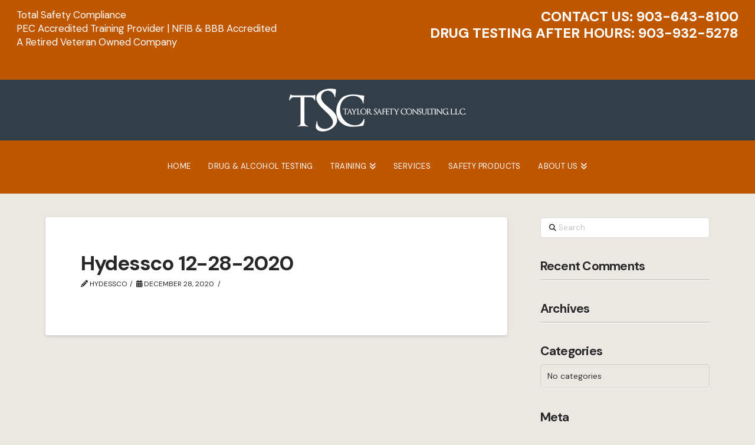

--- FILE ---
content_type: text/html; charset=UTF-8
request_url: https://www.taylorsafety.net/ccwi/hydessco-12-28-2020/
body_size: 14879
content:
<!DOCTYPE html>
<html class="no-js" lang="en-US">
<head>
<meta charset="UTF-8">
<meta name="viewport" content="width=device-width, initial-scale=1.0">
<link rel="pingback" href="https://www.taylorsafety.net/xmlrpc.php">
<meta name='robots' content='noindex, follow' />

	<!-- This site is optimized with the Yoast SEO plugin v26.7 - https://yoast.com/wordpress/plugins/seo/ -->
	<title>Hydessco 12-28-2020 - Taylor Safety Consulting</title>
	<meta property="og:locale" content="en_US" />
	<meta property="og:type" content="article" />
	<meta property="og:title" content="Hydessco 12-28-2020 - Taylor Safety Consulting" />
	<meta property="og:url" content="https://www.taylorsafety.net/ccwi/hydessco-12-28-2020/" />
	<meta property="og:site_name" content="Taylor Safety Consulting" />
	<meta name="twitter:card" content="summary_large_image" />
	<script type="application/ld+json" class="yoast-schema-graph">{"@context":"https://schema.org","@graph":[{"@type":"WebPage","@id":"https://www.taylorsafety.net/ccwi/hydessco-12-28-2020/","url":"https://www.taylorsafety.net/ccwi/hydessco-12-28-2020/","name":"Hydessco 12-28-2020 - Taylor Safety Consulting","isPartOf":{"@id":"https://www.taylorsafety.net/#website"},"datePublished":"2020-12-28T20:16:06+00:00","breadcrumb":{"@id":"https://www.taylorsafety.net/ccwi/hydessco-12-28-2020/#breadcrumb"},"inLanguage":"en-US","potentialAction":[{"@type":"ReadAction","target":["https://www.taylorsafety.net/ccwi/hydessco-12-28-2020/"]}]},{"@type":"BreadcrumbList","@id":"https://www.taylorsafety.net/ccwi/hydessco-12-28-2020/#breadcrumb","itemListElement":[{"@type":"ListItem","position":1,"name":"Home","item":"https://www.taylorsafety.net/"},{"@type":"ListItem","position":2,"name":"Hydessco 12-28-2020"}]},{"@type":"WebSite","@id":"https://www.taylorsafety.net/#website","url":"https://www.taylorsafety.net/","name":"Taylor Safety Consulting","description":"","publisher":{"@id":"https://www.taylorsafety.net/#organization"},"potentialAction":[{"@type":"SearchAction","target":{"@type":"EntryPoint","urlTemplate":"https://www.taylorsafety.net/?s={search_term_string}"},"query-input":{"@type":"PropertyValueSpecification","valueRequired":true,"valueName":"search_term_string"}}],"inLanguage":"en-US"},{"@type":"Organization","@id":"https://www.taylorsafety.net/#organization","name":"Taylor Safety Consulting","url":"https://www.taylorsafety.net/","logo":{"@type":"ImageObject","inLanguage":"en-US","@id":"https://www.taylorsafety.net/#/schema/logo/image/","url":"https://www.taylorsafety.net/wp-content/uploads/TSCLogoWL.png","contentUrl":"https://www.taylorsafety.net/wp-content/uploads/TSCLogoWL.png","width":315,"height":117,"caption":"Taylor Safety Consulting"},"image":{"@id":"https://www.taylorsafety.net/#/schema/logo/image/"}}]}</script>
	<!-- / Yoast SEO plugin. -->


<link rel="alternate" type="application/rss+xml" title="Taylor Safety Consulting &raquo; Feed" href="https://www.taylorsafety.net/feed/" />
<meta property="og:site_name" content="Taylor Safety Consulting"><meta property="og:title" content="Hydessco 12-28-2020"><meta property="og:description" content=""><meta property="og:image" content="https://www.taylorsafety.net/wp-content/uploads/2016/05/main.jpg"><meta property="og:url" content="https://www.taylorsafety.net/ccwi/hydessco-12-28-2020/"><meta property="og:type" content="article"><link rel="alternate" title="oEmbed (JSON)" type="application/json+oembed" href="https://www.taylorsafety.net/wp-json/oembed/1.0/embed?url=https%3A%2F%2Fwww.taylorsafety.net%2Fccwi%2Fhydessco-12-28-2020%2F" />
<link rel="alternate" title="oEmbed (XML)" type="text/xml+oembed" href="https://www.taylorsafety.net/wp-json/oembed/1.0/embed?url=https%3A%2F%2Fwww.taylorsafety.net%2Fccwi%2Fhydessco-12-28-2020%2F&#038;format=xml" />
		<!-- This site uses the Google Analytics by ExactMetrics plugin v8.11.1 - Using Analytics tracking - https://www.exactmetrics.com/ -->
							<script src="//www.googletagmanager.com/gtag/js?id=G-PJMG6P7NL1"  data-cfasync="false" data-wpfc-render="false" type="text/javascript" async></script>
			<script data-cfasync="false" data-wpfc-render="false" type="text/javascript">
				var em_version = '8.11.1';
				var em_track_user = true;
				var em_no_track_reason = '';
								var ExactMetricsDefaultLocations = {"page_location":"https:\/\/www.taylorsafety.net\/ccwi\/hydessco-12-28-2020\/"};
								if ( typeof ExactMetricsPrivacyGuardFilter === 'function' ) {
					var ExactMetricsLocations = (typeof ExactMetricsExcludeQuery === 'object') ? ExactMetricsPrivacyGuardFilter( ExactMetricsExcludeQuery ) : ExactMetricsPrivacyGuardFilter( ExactMetricsDefaultLocations );
				} else {
					var ExactMetricsLocations = (typeof ExactMetricsExcludeQuery === 'object') ? ExactMetricsExcludeQuery : ExactMetricsDefaultLocations;
				}

								var disableStrs = [
										'ga-disable-G-PJMG6P7NL1',
									];

				/* Function to detect opted out users */
				function __gtagTrackerIsOptedOut() {
					for (var index = 0; index < disableStrs.length; index++) {
						if (document.cookie.indexOf(disableStrs[index] + '=true') > -1) {
							return true;
						}
					}

					return false;
				}

				/* Disable tracking if the opt-out cookie exists. */
				if (__gtagTrackerIsOptedOut()) {
					for (var index = 0; index < disableStrs.length; index++) {
						window[disableStrs[index]] = true;
					}
				}

				/* Opt-out function */
				function __gtagTrackerOptout() {
					for (var index = 0; index < disableStrs.length; index++) {
						document.cookie = disableStrs[index] + '=true; expires=Thu, 31 Dec 2099 23:59:59 UTC; path=/';
						window[disableStrs[index]] = true;
					}
				}

				if ('undefined' === typeof gaOptout) {
					function gaOptout() {
						__gtagTrackerOptout();
					}
				}
								window.dataLayer = window.dataLayer || [];

				window.ExactMetricsDualTracker = {
					helpers: {},
					trackers: {},
				};
				if (em_track_user) {
					function __gtagDataLayer() {
						dataLayer.push(arguments);
					}

					function __gtagTracker(type, name, parameters) {
						if (!parameters) {
							parameters = {};
						}

						if (parameters.send_to) {
							__gtagDataLayer.apply(null, arguments);
							return;
						}

						if (type === 'event') {
														parameters.send_to = exactmetrics_frontend.v4_id;
							var hookName = name;
							if (typeof parameters['event_category'] !== 'undefined') {
								hookName = parameters['event_category'] + ':' + name;
							}

							if (typeof ExactMetricsDualTracker.trackers[hookName] !== 'undefined') {
								ExactMetricsDualTracker.trackers[hookName](parameters);
							} else {
								__gtagDataLayer('event', name, parameters);
							}
							
						} else {
							__gtagDataLayer.apply(null, arguments);
						}
					}

					__gtagTracker('js', new Date());
					__gtagTracker('set', {
						'developer_id.dNDMyYj': true,
											});
					if ( ExactMetricsLocations.page_location ) {
						__gtagTracker('set', ExactMetricsLocations);
					}
										__gtagTracker('config', 'G-PJMG6P7NL1', {"forceSSL":"true"} );
										window.gtag = __gtagTracker;										(function () {
						/* https://developers.google.com/analytics/devguides/collection/analyticsjs/ */
						/* ga and __gaTracker compatibility shim. */
						var noopfn = function () {
							return null;
						};
						var newtracker = function () {
							return new Tracker();
						};
						var Tracker = function () {
							return null;
						};
						var p = Tracker.prototype;
						p.get = noopfn;
						p.set = noopfn;
						p.send = function () {
							var args = Array.prototype.slice.call(arguments);
							args.unshift('send');
							__gaTracker.apply(null, args);
						};
						var __gaTracker = function () {
							var len = arguments.length;
							if (len === 0) {
								return;
							}
							var f = arguments[len - 1];
							if (typeof f !== 'object' || f === null || typeof f.hitCallback !== 'function') {
								if ('send' === arguments[0]) {
									var hitConverted, hitObject = false, action;
									if ('event' === arguments[1]) {
										if ('undefined' !== typeof arguments[3]) {
											hitObject = {
												'eventAction': arguments[3],
												'eventCategory': arguments[2],
												'eventLabel': arguments[4],
												'value': arguments[5] ? arguments[5] : 1,
											}
										}
									}
									if ('pageview' === arguments[1]) {
										if ('undefined' !== typeof arguments[2]) {
											hitObject = {
												'eventAction': 'page_view',
												'page_path': arguments[2],
											}
										}
									}
									if (typeof arguments[2] === 'object') {
										hitObject = arguments[2];
									}
									if (typeof arguments[5] === 'object') {
										Object.assign(hitObject, arguments[5]);
									}
									if ('undefined' !== typeof arguments[1].hitType) {
										hitObject = arguments[1];
										if ('pageview' === hitObject.hitType) {
											hitObject.eventAction = 'page_view';
										}
									}
									if (hitObject) {
										action = 'timing' === arguments[1].hitType ? 'timing_complete' : hitObject.eventAction;
										hitConverted = mapArgs(hitObject);
										__gtagTracker('event', action, hitConverted);
									}
								}
								return;
							}

							function mapArgs(args) {
								var arg, hit = {};
								var gaMap = {
									'eventCategory': 'event_category',
									'eventAction': 'event_action',
									'eventLabel': 'event_label',
									'eventValue': 'event_value',
									'nonInteraction': 'non_interaction',
									'timingCategory': 'event_category',
									'timingVar': 'name',
									'timingValue': 'value',
									'timingLabel': 'event_label',
									'page': 'page_path',
									'location': 'page_location',
									'title': 'page_title',
									'referrer' : 'page_referrer',
								};
								for (arg in args) {
																		if (!(!args.hasOwnProperty(arg) || !gaMap.hasOwnProperty(arg))) {
										hit[gaMap[arg]] = args[arg];
									} else {
										hit[arg] = args[arg];
									}
								}
								return hit;
							}

							try {
								f.hitCallback();
							} catch (ex) {
							}
						};
						__gaTracker.create = newtracker;
						__gaTracker.getByName = newtracker;
						__gaTracker.getAll = function () {
							return [];
						};
						__gaTracker.remove = noopfn;
						__gaTracker.loaded = true;
						window['__gaTracker'] = __gaTracker;
					})();
									} else {
										console.log("");
					(function () {
						function __gtagTracker() {
							return null;
						}

						window['__gtagTracker'] = __gtagTracker;
						window['gtag'] = __gtagTracker;
					})();
									}
			</script>
							<!-- / Google Analytics by ExactMetrics -->
		<style id='wp-img-auto-sizes-contain-inline-css' type='text/css'>
img:is([sizes=auto i],[sizes^="auto," i]){contain-intrinsic-size:3000px 1500px}
/*# sourceURL=wp-img-auto-sizes-contain-inline-css */
</style>
<style id='wp-block-library-inline-css' type='text/css'>
:root{--wp-block-synced-color:#7a00df;--wp-block-synced-color--rgb:122,0,223;--wp-bound-block-color:var(--wp-block-synced-color);--wp-editor-canvas-background:#ddd;--wp-admin-theme-color:#007cba;--wp-admin-theme-color--rgb:0,124,186;--wp-admin-theme-color-darker-10:#006ba1;--wp-admin-theme-color-darker-10--rgb:0,107,160.5;--wp-admin-theme-color-darker-20:#005a87;--wp-admin-theme-color-darker-20--rgb:0,90,135;--wp-admin-border-width-focus:2px}@media (min-resolution:192dpi){:root{--wp-admin-border-width-focus:1.5px}}.wp-element-button{cursor:pointer}:root .has-very-light-gray-background-color{background-color:#eee}:root .has-very-dark-gray-background-color{background-color:#313131}:root .has-very-light-gray-color{color:#eee}:root .has-very-dark-gray-color{color:#313131}:root .has-vivid-green-cyan-to-vivid-cyan-blue-gradient-background{background:linear-gradient(135deg,#00d084,#0693e3)}:root .has-purple-crush-gradient-background{background:linear-gradient(135deg,#34e2e4,#4721fb 50%,#ab1dfe)}:root .has-hazy-dawn-gradient-background{background:linear-gradient(135deg,#faaca8,#dad0ec)}:root .has-subdued-olive-gradient-background{background:linear-gradient(135deg,#fafae1,#67a671)}:root .has-atomic-cream-gradient-background{background:linear-gradient(135deg,#fdd79a,#004a59)}:root .has-nightshade-gradient-background{background:linear-gradient(135deg,#330968,#31cdcf)}:root .has-midnight-gradient-background{background:linear-gradient(135deg,#020381,#2874fc)}:root{--wp--preset--font-size--normal:16px;--wp--preset--font-size--huge:42px}.has-regular-font-size{font-size:1em}.has-larger-font-size{font-size:2.625em}.has-normal-font-size{font-size:var(--wp--preset--font-size--normal)}.has-huge-font-size{font-size:var(--wp--preset--font-size--huge)}.has-text-align-center{text-align:center}.has-text-align-left{text-align:left}.has-text-align-right{text-align:right}.has-fit-text{white-space:nowrap!important}#end-resizable-editor-section{display:none}.aligncenter{clear:both}.items-justified-left{justify-content:flex-start}.items-justified-center{justify-content:center}.items-justified-right{justify-content:flex-end}.items-justified-space-between{justify-content:space-between}.screen-reader-text{border:0;clip-path:inset(50%);height:1px;margin:-1px;overflow:hidden;padding:0;position:absolute;width:1px;word-wrap:normal!important}.screen-reader-text:focus{background-color:#ddd;clip-path:none;color:#444;display:block;font-size:1em;height:auto;left:5px;line-height:normal;padding:15px 23px 14px;text-decoration:none;top:5px;width:auto;z-index:100000}html :where(.has-border-color){border-style:solid}html :where([style*=border-top-color]){border-top-style:solid}html :where([style*=border-right-color]){border-right-style:solid}html :where([style*=border-bottom-color]){border-bottom-style:solid}html :where([style*=border-left-color]){border-left-style:solid}html :where([style*=border-width]){border-style:solid}html :where([style*=border-top-width]){border-top-style:solid}html :where([style*=border-right-width]){border-right-style:solid}html :where([style*=border-bottom-width]){border-bottom-style:solid}html :where([style*=border-left-width]){border-left-style:solid}html :where(img[class*=wp-image-]){height:auto;max-width:100%}:where(figure){margin:0 0 1em}html :where(.is-position-sticky){--wp-admin--admin-bar--position-offset:var(--wp-admin--admin-bar--height,0px)}@media screen and (max-width:600px){html :where(.is-position-sticky){--wp-admin--admin-bar--position-offset:0px}}

/*# sourceURL=wp-block-library-inline-css */
</style><style id='global-styles-inline-css' type='text/css'>
:root{--wp--preset--aspect-ratio--square: 1;--wp--preset--aspect-ratio--4-3: 4/3;--wp--preset--aspect-ratio--3-4: 3/4;--wp--preset--aspect-ratio--3-2: 3/2;--wp--preset--aspect-ratio--2-3: 2/3;--wp--preset--aspect-ratio--16-9: 16/9;--wp--preset--aspect-ratio--9-16: 9/16;--wp--preset--color--black: #000000;--wp--preset--color--cyan-bluish-gray: #abb8c3;--wp--preset--color--white: #ffffff;--wp--preset--color--pale-pink: #f78da7;--wp--preset--color--vivid-red: #cf2e2e;--wp--preset--color--luminous-vivid-orange: #ff6900;--wp--preset--color--luminous-vivid-amber: #fcb900;--wp--preset--color--light-green-cyan: #7bdcb5;--wp--preset--color--vivid-green-cyan: #00d084;--wp--preset--color--pale-cyan-blue: #8ed1fc;--wp--preset--color--vivid-cyan-blue: #0693e3;--wp--preset--color--vivid-purple: #9b51e0;--wp--preset--gradient--vivid-cyan-blue-to-vivid-purple: linear-gradient(135deg,rgb(6,147,227) 0%,rgb(155,81,224) 100%);--wp--preset--gradient--light-green-cyan-to-vivid-green-cyan: linear-gradient(135deg,rgb(122,220,180) 0%,rgb(0,208,130) 100%);--wp--preset--gradient--luminous-vivid-amber-to-luminous-vivid-orange: linear-gradient(135deg,rgb(252,185,0) 0%,rgb(255,105,0) 100%);--wp--preset--gradient--luminous-vivid-orange-to-vivid-red: linear-gradient(135deg,rgb(255,105,0) 0%,rgb(207,46,46) 100%);--wp--preset--gradient--very-light-gray-to-cyan-bluish-gray: linear-gradient(135deg,rgb(238,238,238) 0%,rgb(169,184,195) 100%);--wp--preset--gradient--cool-to-warm-spectrum: linear-gradient(135deg,rgb(74,234,220) 0%,rgb(151,120,209) 20%,rgb(207,42,186) 40%,rgb(238,44,130) 60%,rgb(251,105,98) 80%,rgb(254,248,76) 100%);--wp--preset--gradient--blush-light-purple: linear-gradient(135deg,rgb(255,206,236) 0%,rgb(152,150,240) 100%);--wp--preset--gradient--blush-bordeaux: linear-gradient(135deg,rgb(254,205,165) 0%,rgb(254,45,45) 50%,rgb(107,0,62) 100%);--wp--preset--gradient--luminous-dusk: linear-gradient(135deg,rgb(255,203,112) 0%,rgb(199,81,192) 50%,rgb(65,88,208) 100%);--wp--preset--gradient--pale-ocean: linear-gradient(135deg,rgb(255,245,203) 0%,rgb(182,227,212) 50%,rgb(51,167,181) 100%);--wp--preset--gradient--electric-grass: linear-gradient(135deg,rgb(202,248,128) 0%,rgb(113,206,126) 100%);--wp--preset--gradient--midnight: linear-gradient(135deg,rgb(2,3,129) 0%,rgb(40,116,252) 100%);--wp--preset--font-size--small: 13px;--wp--preset--font-size--medium: 20px;--wp--preset--font-size--large: 36px;--wp--preset--font-size--x-large: 42px;--wp--preset--spacing--20: 0.44rem;--wp--preset--spacing--30: 0.67rem;--wp--preset--spacing--40: 1rem;--wp--preset--spacing--50: 1.5rem;--wp--preset--spacing--60: 2.25rem;--wp--preset--spacing--70: 3.38rem;--wp--preset--spacing--80: 5.06rem;--wp--preset--shadow--natural: 6px 6px 9px rgba(0, 0, 0, 0.2);--wp--preset--shadow--deep: 12px 12px 50px rgba(0, 0, 0, 0.4);--wp--preset--shadow--sharp: 6px 6px 0px rgba(0, 0, 0, 0.2);--wp--preset--shadow--outlined: 6px 6px 0px -3px rgb(255, 255, 255), 6px 6px rgb(0, 0, 0);--wp--preset--shadow--crisp: 6px 6px 0px rgb(0, 0, 0);}:where(.is-layout-flex){gap: 0.5em;}:where(.is-layout-grid){gap: 0.5em;}body .is-layout-flex{display: flex;}.is-layout-flex{flex-wrap: wrap;align-items: center;}.is-layout-flex > :is(*, div){margin: 0;}body .is-layout-grid{display: grid;}.is-layout-grid > :is(*, div){margin: 0;}:where(.wp-block-columns.is-layout-flex){gap: 2em;}:where(.wp-block-columns.is-layout-grid){gap: 2em;}:where(.wp-block-post-template.is-layout-flex){gap: 1.25em;}:where(.wp-block-post-template.is-layout-grid){gap: 1.25em;}.has-black-color{color: var(--wp--preset--color--black) !important;}.has-cyan-bluish-gray-color{color: var(--wp--preset--color--cyan-bluish-gray) !important;}.has-white-color{color: var(--wp--preset--color--white) !important;}.has-pale-pink-color{color: var(--wp--preset--color--pale-pink) !important;}.has-vivid-red-color{color: var(--wp--preset--color--vivid-red) !important;}.has-luminous-vivid-orange-color{color: var(--wp--preset--color--luminous-vivid-orange) !important;}.has-luminous-vivid-amber-color{color: var(--wp--preset--color--luminous-vivid-amber) !important;}.has-light-green-cyan-color{color: var(--wp--preset--color--light-green-cyan) !important;}.has-vivid-green-cyan-color{color: var(--wp--preset--color--vivid-green-cyan) !important;}.has-pale-cyan-blue-color{color: var(--wp--preset--color--pale-cyan-blue) !important;}.has-vivid-cyan-blue-color{color: var(--wp--preset--color--vivid-cyan-blue) !important;}.has-vivid-purple-color{color: var(--wp--preset--color--vivid-purple) !important;}.has-black-background-color{background-color: var(--wp--preset--color--black) !important;}.has-cyan-bluish-gray-background-color{background-color: var(--wp--preset--color--cyan-bluish-gray) !important;}.has-white-background-color{background-color: var(--wp--preset--color--white) !important;}.has-pale-pink-background-color{background-color: var(--wp--preset--color--pale-pink) !important;}.has-vivid-red-background-color{background-color: var(--wp--preset--color--vivid-red) !important;}.has-luminous-vivid-orange-background-color{background-color: var(--wp--preset--color--luminous-vivid-orange) !important;}.has-luminous-vivid-amber-background-color{background-color: var(--wp--preset--color--luminous-vivid-amber) !important;}.has-light-green-cyan-background-color{background-color: var(--wp--preset--color--light-green-cyan) !important;}.has-vivid-green-cyan-background-color{background-color: var(--wp--preset--color--vivid-green-cyan) !important;}.has-pale-cyan-blue-background-color{background-color: var(--wp--preset--color--pale-cyan-blue) !important;}.has-vivid-cyan-blue-background-color{background-color: var(--wp--preset--color--vivid-cyan-blue) !important;}.has-vivid-purple-background-color{background-color: var(--wp--preset--color--vivid-purple) !important;}.has-black-border-color{border-color: var(--wp--preset--color--black) !important;}.has-cyan-bluish-gray-border-color{border-color: var(--wp--preset--color--cyan-bluish-gray) !important;}.has-white-border-color{border-color: var(--wp--preset--color--white) !important;}.has-pale-pink-border-color{border-color: var(--wp--preset--color--pale-pink) !important;}.has-vivid-red-border-color{border-color: var(--wp--preset--color--vivid-red) !important;}.has-luminous-vivid-orange-border-color{border-color: var(--wp--preset--color--luminous-vivid-orange) !important;}.has-luminous-vivid-amber-border-color{border-color: var(--wp--preset--color--luminous-vivid-amber) !important;}.has-light-green-cyan-border-color{border-color: var(--wp--preset--color--light-green-cyan) !important;}.has-vivid-green-cyan-border-color{border-color: var(--wp--preset--color--vivid-green-cyan) !important;}.has-pale-cyan-blue-border-color{border-color: var(--wp--preset--color--pale-cyan-blue) !important;}.has-vivid-cyan-blue-border-color{border-color: var(--wp--preset--color--vivid-cyan-blue) !important;}.has-vivid-purple-border-color{border-color: var(--wp--preset--color--vivid-purple) !important;}.has-vivid-cyan-blue-to-vivid-purple-gradient-background{background: var(--wp--preset--gradient--vivid-cyan-blue-to-vivid-purple) !important;}.has-light-green-cyan-to-vivid-green-cyan-gradient-background{background: var(--wp--preset--gradient--light-green-cyan-to-vivid-green-cyan) !important;}.has-luminous-vivid-amber-to-luminous-vivid-orange-gradient-background{background: var(--wp--preset--gradient--luminous-vivid-amber-to-luminous-vivid-orange) !important;}.has-luminous-vivid-orange-to-vivid-red-gradient-background{background: var(--wp--preset--gradient--luminous-vivid-orange-to-vivid-red) !important;}.has-very-light-gray-to-cyan-bluish-gray-gradient-background{background: var(--wp--preset--gradient--very-light-gray-to-cyan-bluish-gray) !important;}.has-cool-to-warm-spectrum-gradient-background{background: var(--wp--preset--gradient--cool-to-warm-spectrum) !important;}.has-blush-light-purple-gradient-background{background: var(--wp--preset--gradient--blush-light-purple) !important;}.has-blush-bordeaux-gradient-background{background: var(--wp--preset--gradient--blush-bordeaux) !important;}.has-luminous-dusk-gradient-background{background: var(--wp--preset--gradient--luminous-dusk) !important;}.has-pale-ocean-gradient-background{background: var(--wp--preset--gradient--pale-ocean) !important;}.has-electric-grass-gradient-background{background: var(--wp--preset--gradient--electric-grass) !important;}.has-midnight-gradient-background{background: var(--wp--preset--gradient--midnight) !important;}.has-small-font-size{font-size: var(--wp--preset--font-size--small) !important;}.has-medium-font-size{font-size: var(--wp--preset--font-size--medium) !important;}.has-large-font-size{font-size: var(--wp--preset--font-size--large) !important;}.has-x-large-font-size{font-size: var(--wp--preset--font-size--x-large) !important;}
/*# sourceURL=global-styles-inline-css */
</style>

<style id='classic-theme-styles-inline-css' type='text/css'>
/*! This file is auto-generated */
.wp-block-button__link{color:#fff;background-color:#32373c;border-radius:9999px;box-shadow:none;text-decoration:none;padding:calc(.667em + 2px) calc(1.333em + 2px);font-size:1.125em}.wp-block-file__button{background:#32373c;color:#fff;text-decoration:none}
/*# sourceURL=/wp-includes/css/classic-themes.min.css */
</style>
<link rel='stylesheet' id='tay_datatables_css-css' href='https://www.taylorsafety.net/wp-content/plugins/taysaycsvparser/datatables.css?ver=1.0' type='text/css' media='all' />
<link rel='stylesheet' id='x-stack-css' href='https://www.taylorsafety.net/wp-content/themes/x/framework/dist/css/site/stacks/integrity-light.css?ver=10.7.10' type='text/css' media='all' />
<link rel='stylesheet' id='x-child-css' href='https://www.taylorsafety.net/wp-content/themes/x-child/style.css?ver=10.7.10' type='text/css' media='all' />
<style id='cs-inline-css' type='text/css'>
@media (min-width:1200px){.x-hide-xl{display:none !important;}}@media (min-width:979px) and (max-width:1199px){.x-hide-lg{display:none !important;}}@media (min-width:767px) and (max-width:978px){.x-hide-md{display:none !important;}}@media (min-width:480px) and (max-width:766px){.x-hide-sm{display:none !important;}}@media (max-width:479px){.x-hide-xs{display:none !important;}} a,h1 a:hover,h2 a:hover,h3 a:hover,h4 a:hover,h5 a:hover,h6 a:hover,.x-breadcrumb-wrap a:hover,.widget ul li a:hover,.widget ol li a:hover,.widget.widget_text ul li a,.widget.widget_text ol li a,.widget_nav_menu .current-menu-item > a,.x-accordion-heading .x-accordion-toggle:hover,.x-comment-author a:hover,.x-comment-time:hover,.x-recent-posts a:hover .h-recent-posts{color:rgb(191,87,0);}a:hover,.widget.widget_text ul li a:hover,.widget.widget_text ol li a:hover,.x-twitter-widget ul li a:hover{color:rgb(160,68,0);}.rev_slider_wrapper,a.x-img-thumbnail:hover,.x-slider-container.below,.page-template-template-blank-3-php .x-slider-container.above,.page-template-template-blank-6-php .x-slider-container.above{border-color:rgb(191,87,0);}.entry-thumb:before,.x-pagination span.current,.woocommerce-pagination span[aria-current],.flex-direction-nav a,.flex-control-nav a:hover,.flex-control-nav a.flex-active,.mejs-time-current,.x-dropcap,.x-skill-bar .bar,.x-pricing-column.featured h2,.h-comments-title small,.x-entry-share .x-share:hover,.x-highlight,.x-recent-posts .x-recent-posts-img:after{background-color:rgb(191,87,0);}.x-nav-tabs > .active > a,.x-nav-tabs > .active > a:hover{box-shadow:inset 0 3px 0 0 rgb(191,87,0);}.x-main{width:calc(72% - 2.463055%);}.x-sidebar{width:calc(100% - 2.463055% - 72%);}.x-comment-author,.x-comment-time,.comment-form-author label,.comment-form-email label,.comment-form-url label,.comment-form-rating label,.comment-form-comment label,.widget_calendar #wp-calendar caption,.widget.widget_rss li .rsswidget{font-family:"DM Sans",sans-serif;font-weight:700;}.p-landmark-sub,.p-meta,input,button,select,textarea{font-family:"DM Sans",sans-serif;}.widget ul li a,.widget ol li a,.x-comment-time{color:rgb(40,40,40);}.widget_text ol li a,.widget_text ul li a{color:rgb(191,87,0);}.widget_text ol li a:hover,.widget_text ul li a:hover{color:rgb(160,68,0);}.comment-form-author label,.comment-form-email label,.comment-form-url label,.comment-form-rating label,.comment-form-comment label,.widget_calendar #wp-calendar th,.p-landmark-sub strong,.widget_tag_cloud .tagcloud a:hover,.widget_tag_cloud .tagcloud a:active,.entry-footer a:hover,.entry-footer a:active,.x-breadcrumbs .current,.x-comment-author,.x-comment-author a{color:rgb(40,40,40);}.widget_calendar #wp-calendar th{border-color:rgb(40,40,40);}.h-feature-headline span i{background-color:rgb(40,40,40);}@media (max-width:978.98px){}html{font-size:14px;}@media (min-width:479px){html{font-size:14px;}}@media (min-width:766px){html{font-size:14px;}}@media (min-width:978px){html{font-size:14px;}}@media (min-width:1199px){html{font-size:14px;}}body{font-style:normal;font-weight:400;color:rgb(40,40,40);background-color:rgb(235,232,226);}.w-b{font-weight:400 !important;}h1,h2,h3,h4,h5,h6,.h1,.h2,.h3,.h4,.h5,.h6,.x-text-headline{font-family:"DM Sans",sans-serif;font-style:normal;font-weight:700;}h1,.h1{letter-spacing:-0.035em;}h2,.h2{letter-spacing:-0.035em;}h3,.h3{letter-spacing:-0.035em;}h4,.h4{letter-spacing:-0.035em;}h5,.h5{letter-spacing:-0.035em;}h6,.h6{letter-spacing:-0.035em;}.w-h{font-weight:700 !important;}.x-container.width{width:88%;}.x-container.max{max-width:1200px;}.x-bar-content.x-container.width{flex-basis:88%;}.x-main.full{float:none;clear:both;display:block;width:auto;}@media (max-width:978.98px){.x-main.full,.x-main.left,.x-main.right,.x-sidebar.left,.x-sidebar.right{float:none;display:block;width:auto !important;}}.entry-header,.entry-content{font-size:1rem;}body,input,button,select,textarea{font-family:"DM Sans",sans-serif;}h1,h2,h3,h4,h5,h6,.h1,.h2,.h3,.h4,.h5,.h6,h1 a,h2 a,h3 a,h4 a,h5 a,h6 a,.h1 a,.h2 a,.h3 a,.h4 a,.h5 a,.h6 a,blockquote{color:rgb(40,40,40);}.cfc-h-tx{color:rgb(40,40,40) !important;}.cfc-h-bd{border-color:rgb(40,40,40) !important;}.cfc-h-bg{background-color:rgb(40,40,40) !important;}.cfc-b-tx{color:rgb(40,40,40) !important;}.cfc-b-bd{border-color:rgb(40,40,40) !important;}.cfc-b-bg{background-color:rgb(40,40,40) !important;}.x-btn,.button,[type="submit"]{color:#ffffff;border-color:transparent;background-color:rgb(160,68,0);text-shadow:0 0.075em 0.075em rgba(0,0,0,0.5);}.x-btn:hover,.button:hover,[type="submit"]:hover{color:rgb(191,87,0);border-color:transparent;background-color:rgb(255,255,255);text-shadow:0 0.075em 0.075em rgba(0,0,0,0.5);}.x-btn.x-btn-real,.x-btn.x-btn-real:hover{margin-bottom:0.25em;text-shadow:0 0.075em 0.075em rgba(0,0,0,0.65);}.x-btn.x-btn-real{box-shadow:0 0.25em 0 0 #a71000,0 4px 9px rgba(0,0,0,0.75);}.x-btn.x-btn-real:hover{box-shadow:0 0.25em 0 0 #a71000,0 4px 9px rgba(0,0,0,0.75);}.x-btn.x-btn-flat,.x-btn.x-btn-flat:hover{margin-bottom:0;text-shadow:0 0.075em 0.075em rgba(0,0,0,0.65);box-shadow:none;}.x-btn.x-btn-transparent,.x-btn.x-btn-transparent:hover{margin-bottom:0;border-width:3px;text-shadow:none;text-transform:uppercase;background-color:transparent;box-shadow:none;}.x-topbar .p-info a:hover,.x-widgetbar .widget ul li a:hover{color:rgb(191,87,0);}.x-topbar .p-info,.x-topbar .p-info a,.x-navbar .desktop .x-nav > li > a,.x-navbar .desktop .sub-menu a,.x-navbar .mobile .x-nav li > a,.x-breadcrumb-wrap a,.x-breadcrumbs .delimiter{color:rgb(255,255,255);}.x-navbar .desktop .x-nav > li > a:hover,.x-navbar .desktop .x-nav > .x-active > a,.x-navbar .desktop .x-nav > .current-menu-item > a,.x-navbar .desktop .sub-menu a:hover,.x-navbar .desktop .sub-menu .x-active > a,.x-navbar .desktop .sub-menu .current-menu-item > a,.x-navbar .desktop .x-nav .x-megamenu > .sub-menu > li > a,.x-navbar .mobile .x-nav li > a:hover,.x-navbar .mobile .x-nav .x-active > a,.x-navbar .mobile .x-nav .current-menu-item > a{color:rgba(255,255,255,0.78);}.x-navbar .desktop .x-nav > li > a:hover,.x-navbar .desktop .x-nav > .x-active > a,.x-navbar .desktop .x-nav > .current-menu-item > a{box-shadow:inset 0 4px 0 0 rgb(191,87,0);}.x-navbar .desktop .x-nav > li > a{height:90px;padding-top:37px;}.x-navbar-fixed-top-active .x-navbar-wrap{margin-bottom:1px;}.x-navbar .desktop .x-nav > li ul{top:calc(90px - 15px);}@media (max-width:979px){.x-navbar-fixed-top-active .x-navbar-wrap{margin-bottom:0;}}body.x-navbar-fixed-top-active .x-navbar-wrap{height:90px;}.x-navbar-inner{min-height:90px;}.x-logobar-inner{padding-top:15px;padding-bottom:15px;}.x-brand{font-family:inherit;font-size:42px;font-style:normal;font-weight:inherit;letter-spacing:-0.035em;color:#272727;}.x-brand:hover,.x-brand:focus{color:#272727;}.x-brand img{width:calc(px / 2);}.x-navbar .x-nav-wrap .x-nav > li > a{font-family:"DM Sans",sans-serif;font-style:normal;font-weight:400;letter-spacing:0.03em;text-transform:uppercase;}.x-navbar .desktop .x-nav > li > a{font-size:13px;}.x-navbar .desktop .x-nav > li > a:not(.x-btn-navbar-woocommerce){padding-left:15px;padding-right:15px;}.x-navbar .desktop .x-nav > li > a > span{margin-right:-0.03em;}.x-btn-navbar{margin-top:20px;}.x-btn-navbar,.x-btn-navbar.collapsed{font-size:24px;}@media (max-width:979px){body.x-navbar-fixed-top-active .x-navbar-wrap{height:auto;}.x-widgetbar{left:0;right:0;}}.bg .mejs-container,.x-video .mejs-container{position:unset !important;} @font-face{font-family:'FontAwesomePro';font-style:normal;font-weight:900;font-display:block;src:url('https://www.taylorsafety.net/wp-content/plugins/cornerstone/assets/fonts/fa-solid-900.woff2?ver=6.7.2') format('woff2'),url('https://www.taylorsafety.net/wp-content/plugins/cornerstone/assets/fonts/fa-solid-900.ttf?ver=6.7.2') format('truetype');}[data-x-fa-pro-icon]{font-family:"FontAwesomePro" !important;}[data-x-fa-pro-icon]:before{content:attr(data-x-fa-pro-icon);}[data-x-icon],[data-x-icon-o],[data-x-icon-l],[data-x-icon-s],[data-x-icon-b],[data-x-icon-sr],[data-x-icon-ss],[data-x-icon-sl],[data-x-fa-pro-icon],[class*="cs-fa-"]{display:inline-flex;font-style:normal;font-weight:400;text-decoration:inherit;text-rendering:auto;-webkit-font-smoothing:antialiased;-moz-osx-font-smoothing:grayscale;}[data-x-icon].left,[data-x-icon-o].left,[data-x-icon-l].left,[data-x-icon-s].left,[data-x-icon-b].left,[data-x-icon-sr].left,[data-x-icon-ss].left,[data-x-icon-sl].left,[data-x-fa-pro-icon].left,[class*="cs-fa-"].left{margin-right:0.5em;}[data-x-icon].right,[data-x-icon-o].right,[data-x-icon-l].right,[data-x-icon-s].right,[data-x-icon-b].right,[data-x-icon-sr].right,[data-x-icon-ss].right,[data-x-icon-sl].right,[data-x-fa-pro-icon].right,[class*="cs-fa-"].right{margin-left:0.5em;}[data-x-icon]:before,[data-x-icon-o]:before,[data-x-icon-l]:before,[data-x-icon-s]:before,[data-x-icon-b]:before,[data-x-icon-sr]:before,[data-x-icon-ss]:before,[data-x-icon-sl]:before,[data-x-fa-pro-icon]:before,[class*="cs-fa-"]:before{line-height:1;}@font-face{font-family:'FontAwesome';font-style:normal;font-weight:900;font-display:block;src:url('https://www.taylorsafety.net/wp-content/plugins/cornerstone/assets/fonts/fa-solid-900.woff2?ver=6.7.2') format('woff2'),url('https://www.taylorsafety.net/wp-content/plugins/cornerstone/assets/fonts/fa-solid-900.ttf?ver=6.7.2') format('truetype');}[data-x-icon],[data-x-icon-s],[data-x-icon][class*="cs-fa-"]{font-family:"FontAwesome" !important;font-weight:900;}[data-x-icon]:before,[data-x-icon][class*="cs-fa-"]:before{content:attr(data-x-icon);}[data-x-icon-s]:before{content:attr(data-x-icon-s);}@font-face{font-family:'FontAwesomeRegular';font-style:normal;font-weight:400;font-display:block;src:url('https://www.taylorsafety.net/wp-content/plugins/cornerstone/assets/fonts/fa-regular-400.woff2?ver=6.7.2') format('woff2'),url('https://www.taylorsafety.net/wp-content/plugins/cornerstone/assets/fonts/fa-regular-400.ttf?ver=6.7.2') format('truetype');}@font-face{font-family:'FontAwesomePro';font-style:normal;font-weight:400;font-display:block;src:url('https://www.taylorsafety.net/wp-content/plugins/cornerstone/assets/fonts/fa-regular-400.woff2?ver=6.7.2') format('woff2'),url('https://www.taylorsafety.net/wp-content/plugins/cornerstone/assets/fonts/fa-regular-400.ttf?ver=6.7.2') format('truetype');}[data-x-icon-o]{font-family:"FontAwesomeRegular" !important;}[data-x-icon-o]:before{content:attr(data-x-icon-o);}@font-face{font-family:'FontAwesomeLight';font-style:normal;font-weight:300;font-display:block;src:url('https://www.taylorsafety.net/wp-content/plugins/cornerstone/assets/fonts/fa-light-300.woff2?ver=6.7.2') format('woff2'),url('https://www.taylorsafety.net/wp-content/plugins/cornerstone/assets/fonts/fa-light-300.ttf?ver=6.7.2') format('truetype');}@font-face{font-family:'FontAwesomePro';font-style:normal;font-weight:300;font-display:block;src:url('https://www.taylorsafety.net/wp-content/plugins/cornerstone/assets/fonts/fa-light-300.woff2?ver=6.7.2') format('woff2'),url('https://www.taylorsafety.net/wp-content/plugins/cornerstone/assets/fonts/fa-light-300.ttf?ver=6.7.2') format('truetype');}[data-x-icon-l]{font-family:"FontAwesomeLight" !important;font-weight:300;}[data-x-icon-l]:before{content:attr(data-x-icon-l);}@font-face{font-family:'FontAwesomeBrands';font-style:normal;font-weight:normal;font-display:block;src:url('https://www.taylorsafety.net/wp-content/plugins/cornerstone/assets/fonts/fa-brands-400.woff2?ver=6.7.2') format('woff2'),url('https://www.taylorsafety.net/wp-content/plugins/cornerstone/assets/fonts/fa-brands-400.ttf?ver=6.7.2') format('truetype');}[data-x-icon-b]{font-family:"FontAwesomeBrands" !important;}[data-x-icon-b]:before{content:attr(data-x-icon-b);}.widget.widget_rss li .rsswidget:before{content:"\f35d";padding-right:0.4em;font-family:"FontAwesome";} .x-topbar{background-color:rgb(191,87,0);border-bottom:none;}.x-topbar-inner{width:100% !important;max-width:100% !important;padding:0px !important;}.p-info{padding:0px !important;}.x-navbar{background-color:rgb(191,87,0);box-shadow:none;border:none}.x-logobar{background-color:rgb(51,63,72);border-bottom:none;}@media (max-width:979px){.x-navbar-inner{min-height:0px;}.masthead-stacked .x-btn-navbar{display:inline;position:absolute;right:0;top:-90px;}.masthead-stacked .x-brand{float:left;}.x-logobar{background-color:rgb(191,87,0);}}.hero{height:500px;}@media only screen and (max-width:480px){.hero{height:250px;}.x-brand img{width:250px;}.x-topbar{display:none;}}.x-navbar-fixed-top-active .x-navbar-wrap{margin-bottom:0px;}.desktop .sub-menu{background-color:rgb(51,63,72);}.desktop .sub-menu a:hover{background-color:rgb(191,87,0);}.flexmethod{display:-webkit-box;display:-ms-flexbox;display:flex;-ms-flex-line-pack:stretch;align-content:stretch;-ms-flex-wrap:wrap;flex-wrap:wrap;}.x-container:before{content:normal;}.container{display:-webkit-box;display:-ms-flexbox;display:flex;-webkit-box-orient:vertical;-webkit-box-direction:normal;-ms-flex-direction:column;flex-direction:column;align-items:center;}.item-button{margin-top:auto;}.x-container:before{content:normal;}.x-colophon.top{padding:2% 0 5.25%}.imagezoom{transition:transform 0.2s;}.imagezoom:hover{transform:scale(1.05);}.tribe-events-calendar .tribe-events-tooltip{padding:2em}.tribe-events-tooltip .tribe-events-event-body{margin-top:5px}.tribe-events-tooltip .tribe-event-description p{margin:1em 0}#tribe-events-content .tribe-events-abbr{font-size:13px;font-weight:700}footer .widget_text ol,footer .widget_text ul{margin-left:0}footer .widget ul li,footer .widget ol li{line-height:1.1;margin:15px 0;}
/*# sourceURL=cs-inline-css */
</style>
<script type="text/javascript" src="https://www.taylorsafety.net/wp-includes/js/jquery/jquery.min.js?ver=3.7.1" id="jquery-core-js"></script>
<script type="text/javascript" src="https://www.taylorsafety.net/wp-includes/js/jquery/jquery-migrate.min.js?ver=3.4.1" id="jquery-migrate-js"></script>
<script type="text/javascript" src="https://www.taylorsafety.net/wp-content/plugins/google-analytics-dashboard-for-wp/assets/js/frontend-gtag.min.js?ver=8.11.1" id="exactmetrics-frontend-script-js" async="async" data-wp-strategy="async"></script>
<script data-cfasync="false" data-wpfc-render="false" type="text/javascript" id='exactmetrics-frontend-script-js-extra'>/* <![CDATA[ */
var exactmetrics_frontend = {"js_events_tracking":"true","download_extensions":"zip,mp3,mpeg,pdf,docx,pptx,xlsx,rar","inbound_paths":"[{\"path\":\"\\\/go\\\/\",\"label\":\"affiliate\"},{\"path\":\"\\\/recommend\\\/\",\"label\":\"affiliate\"}]","home_url":"https:\/\/www.taylorsafety.net","hash_tracking":"false","v4_id":"G-PJMG6P7NL1"};/* ]]> */
</script>
<link rel="https://api.w.org/" href="https://www.taylorsafety.net/wp-json/" /><link rel='shortlink' href='https://www.taylorsafety.net/?p=2339' />
<!-- Stream WordPress user activity plugin v4.1.1 -->
<link rel="apple-touch-icon" sizes="57x57" href="/apple-icon-57x57.png"><link rel="apple-touch-icon" sizes="60x60" href="/apple-icon-60x60.png"><link rel="apple-touch-icon" sizes="72x72" href="/apple-icon-72x72.png"><link rel="apple-touch-icon" sizes="76x76" href="/apple-icon-76x76.png"><link rel="apple-touch-icon" sizes="114x114" href="/apple-icon-114x114.png"><link rel="apple-touch-icon" sizes="120x120" href="/apple-icon-120x120.png"><link rel="apple-touch-icon" sizes="144x144" href="/apple-icon-144x144.png"><link rel="apple-touch-icon" sizes="152x152" href="/apple-icon-152x152.png"><link rel="apple-touch-icon" sizes="180x180" href="/apple-icon-180x180.png"><link rel="icon" type="image/png" sizes="192x192"  href="/android-icon-192x192.png"><link rel="icon" type="image/png" sizes="32x32" href="/favicon-32x32.png"><link rel="icon" type="image/png" sizes="96x96" href="/favicon-96x96.png"><link rel="icon" type="image/png" sizes="16x16" href="/favicon-16x16.png"><link rel="manifest" href="/manifest.json"><meta name="msapplication-TileColor" content="#ffffff"><meta name="msapplication-TileImage" content="/ms-icon-144x144.png"><meta name="theme-color" content="#ffffff"><link rel="stylesheet" href="//fonts.googleapis.com/css?family=DM+Sans:400,400i,700,700i&#038;subset=latin,latin-ext&#038;display=auto" type="text/css" media="all" crossorigin="anonymous" data-x-google-fonts/></head>
<body class="wp-singular ccwi-template-default single single-ccwi postid-2339 wp-theme-x wp-child-theme-x-child x-integrity x-integrity-light x-child-theme-active x-full-width-layout-active x-content-sidebar-active x-post-meta-disabled x-navbar-fixed-top-active cornerstone-v7_7_11 x-v10_7_10">

  
  
  <div id="x-root" class="x-root">

    
    <div id="top" class="site">

    <header class="masthead masthead-stacked" role="banner">

<div class="x-topbar">
<div class="x-topbar-inner x-container max width">
<p class="p-info"><div class="cs-content x-global-block x-global-block-126 e126-e0"><div class="x-section e126-e1 m3i-0"><div class="x-row e126-e2 m3i-1 m3i-2"><div class="x-row-inner"><div class="x-col e126-e3 m3i-3"><div class="x-text x-content e126-e4 m3i-4 m3i-5"><p>Total Safety Compliance<br />
PEC Accredited Training Provider | NFIB &amp; BBB Accredited<br />
A Retired Veteran Owned Company</p></div></div><div class="x-col e126-e5 m3i-3"><div class="x-text x-content e126-e6 m3i-4 m3i-6"><p>CONTACT US: 903-643-8100<br />DRUG TESTING AFTER HOURS: 903-932-5278</p></div></div></div></div></div></div><style> .m3i-0.x-section{margin-top:0px;margin-right:0px;margin-bottom:0px;margin-left:0px;border-top-width:0;border-right-width:0;border-bottom-width:0;border-left-width:0;padding-top:1em;padding-right:2em;padding-bottom:0em;padding-left:2em;background-color:rgb(191,87,0);z-index:1;}.m3i-1.x-row{z-index:1;margin-top:0px;margin-right:auto;margin-bottom:0px;margin-left:auto;border-top-width:0;border-right-width:0;border-bottom-width:0;border-left-width:0;padding-top:1px;padding-right:1px;padding-bottom:1px;padding-left:1px;font-size:1em;}.m3i-1 > .x-row-inner{flex-direction:row;justify-content:flex-start;align-items:stretch;align-content:stretch;margin-top:calc(((1rem / 2) + 1px) * -1);margin-right:calc(((1rem / 2) + 1px) * -1);margin-bottom:calc(((1rem / 2) + 1px) * -1);margin-left:calc(((1rem / 2) + 1px) * -1);}.m3i-1 > .x-row-inner > *{margin-top:calc(1rem / 2);margin-bottom:calc(1rem / 2);margin-right:calc(1rem / 2);margin-left:calc(1rem / 2);}.m3i-2{--gap:1rem;}.m3i-2 > .x-row-inner > *:nth-child(2n - 0) {flex-basis:calc(50% - clamp(0px,var(--gap),9999px));}.m3i-2 > .x-row-inner > *:nth-child(2n - 1) {flex-basis:calc(50% - clamp(0px,var(--gap),9999px));}.m3i-3.x-col{z-index:1;border-top-width:0;border-right-width:0;border-bottom-width:0;border-left-width:0;font-size:1em;}.m3i-4.x-text{border-top-width:0;border-right-width:0;border-bottom-width:0;border-left-width:0;font-style:normal;letter-spacing:0em;text-transform:none;color:rgb(255,255,255);}.m3i-4.x-text > :first-child{margin-top:0;}.m3i-4.x-text > :last-child{margin-bottom:0;}.m3i-5.x-text{font-family:inherit;font-size:1.2em;font-weight:400;line-height:1.4;}.m3i-6.x-text{font-family:"DM Sans",sans-serif;font-size:1.7em;font-weight:700;line-height:1.2;text-align:right;}@media screen and (max-width:479px){.m3i-2 > .x-row-inner > *:nth-child(1n - 0) {flex-basis:calc(100% - clamp(0px,var(--gap),9999px));}}</style><style> </style><style></style></p>
<div class="x-social-global"><a href="https://www.facebook.com/taylorsafetyconsulting/" class="facebook" title="Facebook" target="_blank" rel=""><i class='x-framework-icon x-icon-facebook-square' data-x-icon-b='&#xf082;' aria-hidden=true></i><span class="visually-hidden">Facebook</span></a></div></div>
</div>





  <div class="x-logobar">
    <div class="x-logobar-inner">
      <div class="x-container max width">
        
<a href="https://www.taylorsafety.net/" class="x-brand img">
  <img src="//www.taylorsafety.net/wp-content/uploads/TSCLogo-wht.png" alt="Taylor Safety Consulting" title="Taylor Safety Consulting"></a>      </div>
    </div>
  </div>

  <div class="x-navbar-wrap">
    <div class="x-navbar">
      <div class="x-navbar-inner">
        <div class="x-container max width">
          
<a href="#" id="x-btn-navbar" class="x-btn-navbar collapsed" data-x-toggle="collapse-b" data-x-toggleable="x-nav-wrap-mobile" aria-expanded="false" aria-controls="x-nav-wrap-mobile" role="button">
  <i class='x-framework-icon x-icon-bars' data-x-icon-s='&#xf0c9;' aria-hidden=true></i>  <span class="visually-hidden">Navigation</span>
</a>

<nav class="x-nav-wrap desktop" role="navigation">
  <ul id="menu-primary-menu" class="x-nav"><li id="menu-item-43" class="menu-item menu-item-type-post_type menu-item-object-page menu-item-home menu-item-43"><a href="https://www.taylorsafety.net/"><span>Home<i class="x-icon x-framework-icon x-framework-icon-menu" aria-hidden="true" data-x-icon-s="&#xf103;"></i></span></a></li>
<li id="menu-item-42" class="menu-item menu-item-type-post_type menu-item-object-page menu-item-42"><a href="https://www.taylorsafety.net/drug-testing-longview/"><span>Drug &#038; Alcohol Testing<i class="x-icon x-framework-icon x-framework-icon-menu" aria-hidden="true" data-x-icon-s="&#xf103;"></i></span></a></li>
<li id="menu-item-167" class="menu-item menu-item-type-custom menu-item-object-custom menu-item-has-children menu-item-167"><a href="#"><span>Training<i class="x-icon x-framework-icon x-framework-icon-menu" aria-hidden="true" data-x-icon-s="&#xf103;"></i></span></a>
<ul class="sub-menu">
	<li id="menu-item-171" class="menu-item menu-item-type-post_type menu-item-object-page menu-item-171"><a href="https://www.taylorsafety.net/pec-safeland-training/"><span>PEC Safeland Training<i class="x-icon x-framework-icon x-framework-icon-menu" aria-hidden="true" data-x-icon-s="&#xf103;"></i></span></a></li>
	<li id="menu-item-172" class="menu-item menu-item-type-post_type menu-item-object-page menu-item-172"><a href="https://www.taylorsafety.net/training-classes/"><span>Training Classes<i class="x-icon x-framework-icon x-framework-icon-menu" aria-hidden="true" data-x-icon-s="&#xf103;"></i></span></a></li>
	<li id="menu-item-170" class="menu-item menu-item-type-custom menu-item-object-custom menu-item-170"><a href="/CTP/"><span>Client Training Portal<i class="x-icon x-framework-icon x-framework-icon-menu" aria-hidden="true" data-x-icon-s="&#xf103;"></i></span></a></li>
	<li id="menu-item-37" class="menu-item menu-item-type-post_type menu-item-object-page menu-item-37"><a href="https://www.taylorsafety.net/resources/"><span>Resources<i class="x-icon x-framework-icon x-framework-icon-menu" aria-hidden="true" data-x-icon-s="&#xf103;"></i></span></a></li>
</ul>
</li>
<li id="menu-item-40" class="menu-item menu-item-type-post_type menu-item-object-page menu-item-40"><a href="https://www.taylorsafety.net/services/"><span>Services<i class="x-icon x-framework-icon x-framework-icon-menu" aria-hidden="true" data-x-icon-s="&#xf103;"></i></span></a></li>
<li id="menu-item-39" class="menu-item menu-item-type-post_type menu-item-object-page menu-item-39"><a href="https://www.taylorsafety.net/safety-products/"><span>Safety Products<i class="x-icon x-framework-icon x-framework-icon-menu" aria-hidden="true" data-x-icon-s="&#xf103;"></i></span></a></li>
<li id="menu-item-38" class="menu-item menu-item-type-post_type menu-item-object-page menu-item-has-children menu-item-38"><a href="https://www.taylorsafety.net/about-us/"><span>About Us<i class="x-icon x-framework-icon x-framework-icon-menu" aria-hidden="true" data-x-icon-s="&#xf103;"></i></span></a>
<ul class="sub-menu">
	<li id="menu-item-1099" class="menu-item menu-item-type-custom menu-item-object-custom menu-item-1099"><a href="#contact"><span>Contact Us<i class="x-icon x-framework-icon x-framework-icon-menu" aria-hidden="true" data-x-icon-s="&#xf103;"></i></span></a></li>
</ul>
</li>
</ul></nav>

<div id="x-nav-wrap-mobile" class="x-nav-wrap mobile x-collapsed" data-x-toggleable="x-nav-wrap-mobile" data-x-toggle-collapse="1" aria-hidden="true" aria-labelledby="x-btn-navbar">
  <ul id="menu-primary-menu-1" class="x-nav"><li class="menu-item menu-item-type-post_type menu-item-object-page menu-item-home menu-item-43"><a href="https://www.taylorsafety.net/"><span>Home<i class="x-icon x-framework-icon x-framework-icon-menu" aria-hidden="true" data-x-icon-s="&#xf103;"></i></span></a></li>
<li class="menu-item menu-item-type-post_type menu-item-object-page menu-item-42"><a href="https://www.taylorsafety.net/drug-testing-longview/"><span>Drug &#038; Alcohol Testing<i class="x-icon x-framework-icon x-framework-icon-menu" aria-hidden="true" data-x-icon-s="&#xf103;"></i></span></a></li>
<li class="menu-item menu-item-type-custom menu-item-object-custom menu-item-has-children menu-item-167"><a href="#"><span>Training<i class="x-icon x-framework-icon x-framework-icon-menu" aria-hidden="true" data-x-icon-s="&#xf103;"></i></span></a>
<ul class="sub-menu">
	<li class="menu-item menu-item-type-post_type menu-item-object-page menu-item-171"><a href="https://www.taylorsafety.net/pec-safeland-training/"><span>PEC Safeland Training<i class="x-icon x-framework-icon x-framework-icon-menu" aria-hidden="true" data-x-icon-s="&#xf103;"></i></span></a></li>
	<li class="menu-item menu-item-type-post_type menu-item-object-page menu-item-172"><a href="https://www.taylorsafety.net/training-classes/"><span>Training Classes<i class="x-icon x-framework-icon x-framework-icon-menu" aria-hidden="true" data-x-icon-s="&#xf103;"></i></span></a></li>
	<li class="menu-item menu-item-type-custom menu-item-object-custom menu-item-170"><a href="/CTP/"><span>Client Training Portal<i class="x-icon x-framework-icon x-framework-icon-menu" aria-hidden="true" data-x-icon-s="&#xf103;"></i></span></a></li>
	<li class="menu-item menu-item-type-post_type menu-item-object-page menu-item-37"><a href="https://www.taylorsafety.net/resources/"><span>Resources<i class="x-icon x-framework-icon x-framework-icon-menu" aria-hidden="true" data-x-icon-s="&#xf103;"></i></span></a></li>
</ul>
</li>
<li class="menu-item menu-item-type-post_type menu-item-object-page menu-item-40"><a href="https://www.taylorsafety.net/services/"><span>Services<i class="x-icon x-framework-icon x-framework-icon-menu" aria-hidden="true" data-x-icon-s="&#xf103;"></i></span></a></li>
<li class="menu-item menu-item-type-post_type menu-item-object-page menu-item-39"><a href="https://www.taylorsafety.net/safety-products/"><span>Safety Products<i class="x-icon x-framework-icon x-framework-icon-menu" aria-hidden="true" data-x-icon-s="&#xf103;"></i></span></a></li>
<li class="menu-item menu-item-type-post_type menu-item-object-page menu-item-has-children menu-item-38"><a href="https://www.taylorsafety.net/about-us/"><span>About Us<i class="x-icon x-framework-icon x-framework-icon-menu" aria-hidden="true" data-x-icon-s="&#xf103;"></i></span></a>
<ul class="sub-menu">
	<li class="menu-item menu-item-type-custom menu-item-object-custom menu-item-1099"><a href="#contact"><span>Contact Us<i class="x-icon x-framework-icon x-framework-icon-menu" aria-hidden="true" data-x-icon-s="&#xf103;"></i></span></a></li>
</ul>
</li>
</ul></div>

        </div>
      </div>
    </div>
  </div>


  </header>

  <div class="x-container max width offset">
    <div class="x-main left" role="main">

              
<article id="post-2339" class="post-2339 ccwi type-ccwi status-publish hentry no-post-thumbnail">
  <div class="entry-featured">
      </div>
  <div class="entry-wrap">
    
<header class="entry-header">
    <h1 class="entry-title">Hydessco 12-28-2020</h1>
    <p class="p-meta"><span><i class='x-framework-icon x-icon-pencil' data-x-icon-s='&#xf303;' aria-hidden=true></i> Hydessco</span><span><time class="entry-date" datetime="2020-12-28T14:16:06-06:00"><i class='x-framework-icon x-icon-calendar' data-x-icon-s='&#xf073;' aria-hidden=true></i> December 28, 2020</time></span><span></span></p></header>    


<div class="entry-content content">


    

</div>

  </div>
  
</article>        
      
    </div>

          

  <aside class="x-sidebar right" role="complementary">
          <div id="search-2" class="widget widget_search">
<form method="get" id="searchform" class="form-search" action="https://www.taylorsafety.net/">
  <div class="x-form-search-icon-wrapper">
    <i class='x-framework-icon x-form-search-icon' data-x-icon-s='&#xf002;' aria-hidden=true></i>  </div>
  <label for="s" class="visually-hidden">Search</label>
  <input type="text" id="s" name="s" class="search-query" placeholder="Search" />
</form>
</div><div id="recent-comments-2" class="widget widget_recent_comments"><h4 class="h-widget">Recent Comments</h4><ul id="recentcomments"></ul></div><div id="archives-2" class="widget widget_archive"><h4 class="h-widget">Archives</h4>
			<ul>
							</ul>

			</div><div id="categories-2" class="widget widget_categories"><h4 class="h-widget">Categories</h4>
			<ul>
				<li class="cat-item-none">No categories</li>			</ul>

			</div><div id="meta-2" class="widget widget_meta"><h4 class="h-widget">Meta</h4>
		<ul>
						<li><a rel="nofollow" href="https://www.taylorsafety.net/wp-login.php">Log in</a></li>
			<li><a href="https://www.taylorsafety.net/feed/">Entries feed</a></li>
			<li><a href="https://www.taylorsafety.net/comments/feed/">Comments feed</a></li>

			<li><a href="https://wordpress.org/">WordPress.org</a></li>
		</ul>

		</div>      </aside>

    
  </div>



  

  <footer class="x-colophon top">
    <div class="x-container max width">

      <div class="x-column x-md x-1-1 last"><div id="custom_html-2" class="widget_text widget widget_custom_html"><div class="textwidget custom-html-widget"><div class="cs-content x-global-block x-global-block-135 e135-e0"><div class="x-section e135-e1 m3r-0" id="contact"><div class="x-row e135-e2 m3r-1 m3r-2 m3r-4"><div class="x-row-inner"><div class="x-col e135-e3 m3r-6 m3r-7"><span class="x-image e135-e4 m3r-9 m3r-a m3r-b"><img src="https://www.taylorsafety.net/wp-content/uploads/PECSafeLandUSAAuthorizedProvider-300x88.png" width="300" height="88" alt="Image" loading="lazy"></span><span class="x-image e135-e5 m3r-9"><img src="https://www.taylorsafety.net/wp-content/uploads/2014/07/isn-logo.png" width="35" height="35" alt="Image" loading="lazy"></span><span class="x-image e135-e6 m3r-9"><img src="https://www.taylorsafety.net/wp-content/uploads/2014/07/medic-first-logo.png" width="57" height="23" alt="Image" loading="lazy"></span><span class="x-image e135-e7 m3r-9"><img src="https://www.taylorsafety.net/wp-content/uploads/2015/09/png-150x1501-e1442956811623.png" width="116" height="39" alt="Image" loading="lazy"></span><span class="x-image e135-e8 m3r-9"><img src="https://www.taylorsafety.net/wp-content/uploads/2014/07/veriforcelogo.png" width="97" height="28" alt="Image" loading="lazy"></span><span class="x-image e135-e9 m3r-9 m3r-b m3r-c"><img src="https://www.taylorsafety.net/wp-content/uploads/2014/12/3M-logo-300x158.jpg" width="150" height="79" alt="Image" loading="lazy"></span><span class="x-image e135-e10 m3r-9 m3r-b m3r-d"><img src="https://www.taylorsafety.net/wp-content/uploads/2016/03/associated-general-contractors-of-texas-150x150.png" width="75" height="75" alt="Image" loading="lazy"></span></div></div></div><div class="x-row e135-e11 m3r-1 m3r-3 m3r-5"><div class="x-row-inner"><div class="x-col e135-e12 m3r-6 m3r-8"><div class="x-text x-text-headline e135-e13 m3r-e"><div class="x-text-content"><div class="x-text-content-text"><h2 class="x-text-content-text-primary">PROUD MEMBERS OF</h2>
</div></div></div><div class="x-text x-content e135-e14 m3r-f m3r-g"><ul>
 	<li><a href="https://www.wtstc.org/" title="West Texas Safety Training Center" target="_blank" rel="noopener">West Texas Safety Training Center</a><br />
<a href="https://nsc.csod.com/" title="Texas Safety Association" target="_blank" rel="noopener"></a></li>
 	<li><a href="https://nsc.csod.com/" title="Texas Safety Association" target="_blank" rel="noopener">Texas Safety Association</a><br />
<a href="https://www.longviewchamber.com/" title="Longview Partnership" target="_blank" rel="noopener"></a></li>
 	<li><a href="https://www.longviewchamber.com/" title="Longview Partnership" target="_blank" rel="noopener">Longview Partnership</a><br />
<a href="https://www.etsafety.org/" title="Safety Council of East Texas" target="_blank" rel="noopener"></a></li>
 	<li><a href="https://www.etsafety.org/" title="Safety Council of East Texas" target="_blank" rel="noopener">Safety Council of East Texas</a><br />
<a href="https://www.pecsafety.com/" title="Petroleum Education Council" target="_blank" rel="noopener"></a></li>
 	<li><a href="https://www.pecsafety.com/" title="Petroleum Education Council" target="_blank" rel="noopener">Petroleum Education Council</a><br />
<a href="https://www.bbb.org/" title="Better Business Bureau" target="_blank" rel="noopener"></a></li>
 	<li><a href="https://www.bbb.org/" title="Better Business Bureau" target="_blank" rel="noopener">Better Business Bureau</a><br />
<a href="https://www.aesc.net/" title="Association of Energy Service Companies" target="_blank" rel="noopener"></a></li>
 	<li><a href="https://www.aesc.net/" title="Association of Energy Service Companies" target="_blank" rel="noopener">Association of Energy Service Companies</a></li>
</ul></div></div><div class="x-col e135-e15 m3r-6 m3r-8"><hr class="x-line x-hide-lg x-hide-md x-hide-sm x-hide-xl e135-e16 m3r-i"/><div class="x-text x-text-headline e135-e17 m3r-e"><div class="x-text-content"><div class="x-text-content-text"><h2 class="x-text-content-text-primary">TRAINING PROVIDED</h2>
</div></div></div><div class="x-text x-content e135-e18 m3r-f m3r-g"><ul>
 	<li><a href="https://www.veriforce.com/" title="Veriforce" target="_blank" rel="noopener">Veriforce</a><br />
<a href="http://www.safelandusa.org/" title="SafeLand USA" target="_blank" rel="noopener"></a></li>
 	<li><a href="http://www.safelandusa.org/" title="SafeLand USA" target="_blank" rel="noopener">SafeLand USA</a><br />
<a href="https://www.pecsafety.com/" title="PEC Premier" target="_blank" rel="noopener"></a></li>
 	<li><a href="https://www.pecsafety.com/" title="PEC Premier" target="_blank" rel="noopener">PEC Premier</a><br />
<a href="https://safegulfweb.com/" title="SafeGulf" target="_blank" rel="noopener"></a></li>
 	<li><a href="https://safegulfweb.com/" title="SafeGulf" target="_blank" rel="noopener">SafeGulf</a><br />
<a href="https://www.hsi.com/" title="Medic First Aid" target="_blank" rel="noopener"></a></li>
 	<li><a href="https://www.hsi.com/" title="Medic First Aid" target="_blank" rel="noopener">Medic First Aid</a><br />
<a href="/training-classes/#nccer" title="NCCER"></a></li>
 	<li><a href="/training-classes/#nccer" title="NCCER">NCCER</a><br />
<a href="/training-classes/#osha" title="OSHA"></a></li>
 	<li><a href="/training-classes/#osha" title="OSHA">OSHA</a><br />
<a href="/training-classes/#msha" title="MSHA"></a></li>
 	<li><a href="/training-classes/#msha" title="MSHA">MSHA</a></li>
</ul></div></div><div class="x-col e135-e19 m3r-6 m3r-8"><hr class="x-line x-hide-lg x-hide-xl e135-e20 m3r-i"/><div class="x-text x-text-headline e135-e21 m3r-e"><div class="x-text-content"><div class="x-text-content-text"><h2 class="x-text-content-text-primary">PRIMARY OFFICE</h2>
</div></div></div><div class="x-text x-content e135-e22 m3r-g m3r-h"><p>3730 E Loop Drive<br />
Longview, TX 75602</p>
<p>903-643-8100 :: office <br />
903-643-8104 :: fax <br />
903-238-5744 :: after hours</p></div><a class="x-anchor x-anchor-button e135-e23 m3r-j" tabindex="0" href="/wp-content/uploads/TSC-BROCHURE.pdf" target="_blank" rel="noopener noreferrer"><div class="x-anchor-content"><div class="x-anchor-text"><span class="x-anchor-text-primary">Download Our Brochure</span></div></div></a></div><div class="x-col e135-e24 m3r-6 m3r-8"><hr class="x-line x-hide-lg x-hide-xl e135-e25 m3r-i"/><div class="x-text x-text-headline e135-e26 m3r-e"><div class="x-text-content"><div class="x-text-content-text"><h2 class="x-text-content-text-primary">ADDITIONAL OFFICES</h2>
</div></div></div><div class="x-text x-content e135-e27 m3r-g m3r-h"><p data-fontsize="16" data-lineheight="24"><strong>WEST TEXAS OFFICE<br />
</strong>507 FM 1233<br />
Monahans, TX 79756</p>
<p data-fontsize="16" data-lineheight="24"><strong>LOUISIANA OFFICE</strong><br />
4411 Hwy 2 Alt<br />
Haynesville, LA 71038</p></div></div></div></div></div></div><style> .m3r-0.x-section{margin-top:0px;margin-right:0px;margin-bottom:0px;margin-left:0px;border-top-width:0;border-right-width:0;border-bottom-width:0;border-left-width:0;padding-top:0px;padding-right:0px;padding-bottom:0px;padding-left:0px;background-color:rgba(51,63,72,0);z-index:1;}.m3r-1.x-row{z-index:1;margin-right:auto;margin-bottom:0px;margin-left:auto;border-top-width:0;border-right-width:0;border-bottom-width:0;border-left-width:0;padding-top:1px;padding-right:1px;padding-bottom:1px;padding-left:1px;font-size:1em;}.m3r-1 > .x-row-inner{flex-direction:row;justify-content:flex-start;align-items:stretch;align-content:stretch;margin-top:calc(((1rem / 2) + 1px) * -1);margin-bottom:calc(((1rem / 2) + 1px) * -1);}.m3r-1 > .x-row-inner > *{flex-grow:1;margin-top:calc(1rem / 2);margin-bottom:calc(1rem / 2);}.m3r-2.x-row{margin-top:0px;}.m3r-2 > .x-row-inner{margin-right:calc(((1rem / 2) + 1px) * -1);margin-left:calc(((1rem / 2) + 1px) * -1);}.m3r-2 > .x-row-inner > *{margin-right:calc(1rem / 2);margin-left:calc(1rem / 2);}.m3r-3.x-row{margin-top:25px;}.m3r-3 > .x-row-inner{margin-right:calc(((3rem / 2) + 1px) * -1);margin-left:calc(((3rem / 2) + 1px) * -1);}.m3r-3 > .x-row-inner > *{margin-right:calc(3rem / 2);margin-left:calc(3rem / 2);}.m3r-4{--gap:1rem;}.m3r-4 > .x-row-inner > *:nth-child(1n - 0) {flex-basis:calc(100% - clamp(0px,var(--gap),9999px));}.m3r-5{--gap:3rem;}.m3r-5 > .x-row-inner > *:nth-child(4n - 0) {flex-basis:calc(25% - clamp(0px,var(--gap),9999px));}.m3r-5 > .x-row-inner > *:nth-child(4n - 1) {flex-basis:calc(25% - clamp(0px,var(--gap),9999px));}.m3r-5 > .x-row-inner > *:nth-child(4n - 2) {flex-basis:calc(25% - clamp(0px,var(--gap),9999px));}.m3r-5 > .x-row-inner > *:nth-child(4n - 3) {flex-basis:calc(25% - clamp(0px,var(--gap),9999px));}.m3r-6.x-col{z-index:1;font-size:1em;}.m3r-7.x-col{border-top-width:2px;border-right-width:2px;border-bottom-width:2px;border-left-width:2px;border-top-style:none;border-right-style:none;border-bottom-style:solid;border-left-style:none;border-top-color:rgb(51,63,72);border-right-color:rgb(51,63,72);border-bottom-color:rgb(51,63,72);border-left-color:rgb(51,63,72);padding-top:10px;padding-right:10px;padding-bottom:10px;padding-left:10px;text-align:center;background-color:rgb(255,255,255);}.m3r-8.x-col{border-top-width:0;border-right-width:0;border-bottom-width:0;border-left-width:0;}.m3r-9.x-image{font-size:1em;margin-top:10px;margin-right:10px;margin-bottom:10px;margin-left:10px;border-top-width:0;border-right-width:0;border-bottom-width:0;border-left-width:0;background-color:transparent;}.m3r-9.x-image img{aspect-ratio:auto;}.m3r-a.x-image{width:190px;}.m3r-b.x-image img{width:100%;}.m3r-c.x-image{width:120px;}.m3r-d.x-image{width:80px;}.m3r-e.x-text{border-top-width:0;border-right-width:0;border-bottom-width:0;border-left-width:0;padding-top:0em;padding-right:0em;padding-bottom:1em;padding-left:0em;font-size:1em;}.m3r-e.x-text .x-text-content-text-primary{font-family:"DM Sans",sans-serif;font-size:1.7em;font-style:normal;font-weight:700;line-height:1;letter-spacing:0em;text-transform:none;color:rgb(51,63,72);}.m3r-f.x-text{color:rgb(255,255,255);}.m3r-g.x-text{border-top-width:0;border-right-width:0;border-bottom-width:0;border-left-width:0;font-family:"DM Sans",sans-serif;font-size:1.3em;font-style:normal;font-weight:400;line-height:1.4;letter-spacing:0em;text-transform:none;}.m3r-g.x-text > :first-child{margin-top:0;}.m3r-g.x-text > :last-child{margin-bottom:0;}.m3r-h.x-text{margin-top:0em;margin-right:0em;margin-bottom:1em;margin-left:0em;color:rgb(191,87,0);}.m3r-i{padding-top:25px;padding-right:0;padding-bottom:0;padding-left:0;font-size:1em;}.m3r-j.x-anchor {width:100%;border-top-width:0;border-right-width:0;border-bottom-width:0;border-left-width:0;font-size:1em;background-color:rgb(191,87,0);}.m3r-j.x-anchor .x-anchor-content {display:flex;flex-direction:row;justify-content:center;align-items:center;padding-top:0.575em;padding-right:0.85em;padding-bottom:0.575em;padding-left:0.85em;}.m3r-j.x-anchor:hover,.m3r-j.x-anchor[class*="active"],[data-x-effect-provider*="colors"]:hover .m3r-j.x-anchor {background-color:rgb(51,63,72);}.m3r-j.x-anchor .x-anchor-text {margin-top:5px;margin-right:5px;margin-bottom:5px;margin-left:5px;}.m3r-j.x-anchor .x-anchor-text-primary {font-family:inherit;font-size:1.3em;font-style:normal;font-weight:400;line-height:1;color:rgb(255,255,255);}@media screen and (max-width:978px){.m3r-5 > .x-row-inner > *:nth-child(2n - 0) {flex-basis:calc(50% - clamp(0px,var(--gap),9999px));}.m3r-5 > .x-row-inner > *:nth-child(2n - 1) {flex-basis:calc(50% - clamp(0px,var(--gap),9999px));}}@media screen and (max-width:479px){.m3r-5 > .x-row-inner > *:nth-child(1n - 0) {flex-basis:calc(100% - clamp(0px,var(--gap),9999px));}}</style><style> </style><style></style></div></div></div>
    </div>
  </footer>


  
    <footer class="x-colophon bottom" role="contentinfo">
      <div class="x-container max width">

                  
<ul id="menu-primary-menu-2" class="x-nav"><li class="menu-item menu-item-type-post_type menu-item-object-page menu-item-home menu-item-43"><a href="https://www.taylorsafety.net/">Home</a></li>
<li class="menu-item menu-item-type-post_type menu-item-object-page menu-item-42"><a href="https://www.taylorsafety.net/drug-testing-longview/">Drug &#038; Alcohol Testing</a></li>
<li class="menu-item menu-item-type-custom menu-item-object-custom menu-item-167"><a href="#">Training</a></li>
<li class="menu-item menu-item-type-post_type menu-item-object-page menu-item-40"><a href="https://www.taylorsafety.net/services/">Services</a></li>
<li class="menu-item menu-item-type-post_type menu-item-object-page menu-item-39"><a href="https://www.taylorsafety.net/safety-products/">Safety Products</a></li>
<li class="menu-item menu-item-type-post_type menu-item-object-page menu-item-38"><a href="https://www.taylorsafety.net/about-us/">About Us</a></li>
</ul>        
                  <div class="x-social-global"><a href="https://www.facebook.com/taylorsafetyconsulting/" class="facebook" title="Facebook" target="_blank" rel=""><i class='x-framework-icon x-icon-facebook-square' data-x-icon-b='&#xf082;' aria-hidden=true></i><span class="visually-hidden">Facebook</span></a></div>        
                  <div class="x-colophon-content">
            Copyright 2026 Taylor Safety Consulting, LLC. All Rights Reserved. ArkLaTex Safety Training is a wholly owned subsidiary of Taylor Safety Consulting, L.L.C.  <br/><a href="https://www.getabsolute.com">Website design</a> by Absolute Technology Solutions          </div>
        
      </div>
    </footer>

  

    
    </div> <!-- END .x-site -->

    
    <span class="x-scroll-top right fade" title="Back to Top" data-rvt-scroll-top>
      <i class='x-framework-icon x-icon-angle-up' data-x-icon-s='&#xf106;' aria-hidden=true></i>    </span>

  
  </div> <!-- END .x-root -->

<script type="speculationrules">
{"prefetch":[{"source":"document","where":{"and":[{"href_matches":"/*"},{"not":{"href_matches":["/wp-*.php","/wp-admin/*","/wp-content/uploads/*","/wp-content/*","/wp-content/plugins/*","/wp-content/themes/x-child/*","/wp-content/themes/x/*","/*\\?(.+)"]}},{"not":{"selector_matches":"a[rel~=\"nofollow\"]"}},{"not":{"selector_matches":".no-prefetch, .no-prefetch a"}}]},"eagerness":"conservative"}]}
</script>
<script type="text/javascript">
/* <![CDATA[ */
(function(){
        document.addEventListener('DOMContentLoaded', () => {
          window.csGlobal.rivet.util.appendHtmlString(document.head, '<link rel="stylesheet" href="//fonts.googleapis.com/css?family=DM+Sans:700,700i,400,400i&#038;subset=latin,latin-ext&#038;display=auto" type="text/css" media="all" crossorigin="anonymous" data-x-google-fonts/>')
        })
      })();
/* ]]> */
</script>
<script type="text/javascript" id="cs-js-extra">
/* <![CDATA[ */
var csJsData = {"linkSelector":"#x-root a[href*=\"#\"]","bp":{"base":4,"ranges":[0,480,767,979,1200],"count":4}};
//# sourceURL=cs-js-extra
/* ]]> */
</script>
<script type="text/javascript" src="https://www.taylorsafety.net/wp-content/plugins/cornerstone/assets/js/site/cs-classic.7.7.11.js?ver=7.7.11" id="cs-js"></script>
<script type="text/javascript" src="https://www.taylorsafety.net/wp-content/plugins/taysaycsvparser/datatables.js?ver=1.0" id="tay_datatables-js"></script>
<script type="text/javascript" src="https://www.taylorsafety.net/wp-content/plugins/taysaycsvparser/datatablesexecute.js?ver=1.0" id="tay_datatables_ex-js"></script>
<script type="text/javascript" id="x-site-js-extra">
/* <![CDATA[ */
var xJsData = {"scrollTop":"0.75","icons":{"down":"\u003Ci class='x-framework-icon x-icon-angle-double-down' data-x-icon-s='&#xf103;' aria-hidden=true\u003E\u003C/i\u003E","subindicator":"\u003Ci class=\"x-icon x-framework-icon x-icon-angle-double-down\" aria-hidden=\"true\" data-x-icon-s=\"&#xf103;\"\u003E\u003C/i\u003E","previous":"\u003Ci class='x-framework-icon x-icon-previous' data-x-icon-s='&#xf053;' aria-hidden=true\u003E\u003C/i\u003E","next":"\u003Ci class='x-framework-icon x-icon-next' data-x-icon-s='&#xf054;' aria-hidden=true\u003E\u003C/i\u003E","star":"\u003Ci class='x-framework-icon x-icon-star' data-x-icon-s='&#xf005;' aria-hidden=true\u003E\u003C/i\u003E"}};
//# sourceURL=x-site-js-extra
/* ]]> */
</script>
<script type="text/javascript" src="https://www.taylorsafety.net/wp-content/themes/x/framework/dist/js/site/x.js?ver=10.7.10" id="x-site-js"></script>
<script type="text/javascript" src="https://www.taylorsafety.net/wp-includes/js/comment-reply.min.js?ver=b263f6c913ebbea68c3bc9bf61089f3c" id="comment-reply-js" async="async" data-wp-strategy="async" fetchpriority="low"></script>

</body>
</html>

--- FILE ---
content_type: text/javascript
request_url: https://www.taylorsafety.net/wp-content/plugins/taysaycsvparser/datatablesexecute.js?ver=1.0
body_size: -59
content:
jQuery(document).ready( function () {
    jQuery('#table_id').DataTable();
} );
